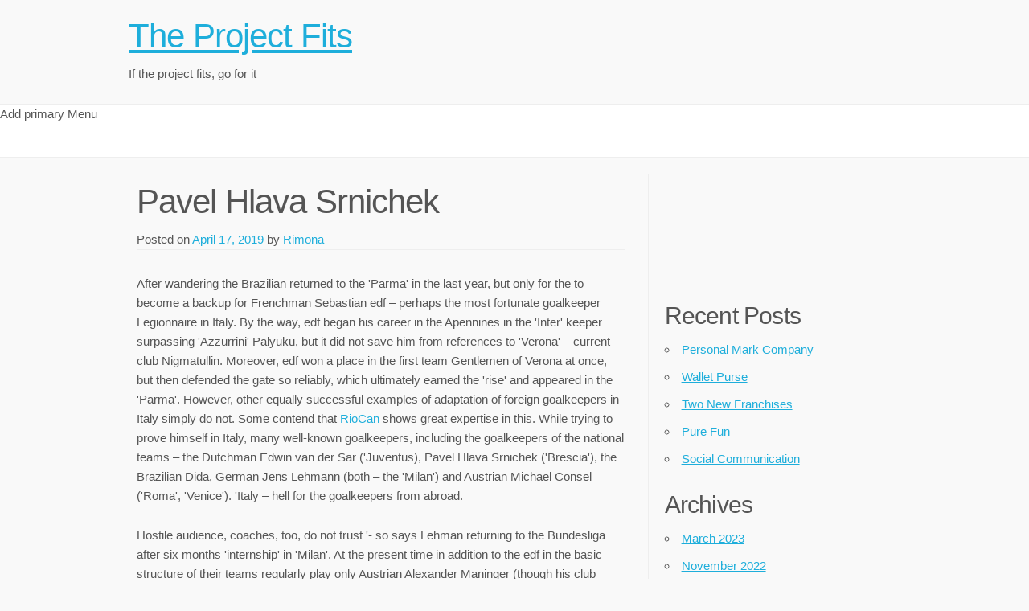

--- FILE ---
content_type: text/html; charset=UTF-8
request_url: http://www.theprojectfit.org/pavel-hlava-srnichek/
body_size: 8289
content:
<!doctype html>
<html lang="en-US">
<head>
	<meta charset="UTF-8">
	<meta name="viewport" content="width=device-width, initial-scale=1">
	<link rel="profile" href="http://gmpg.org/xfn/11">

	<title>Pavel Hlava Srnichek &#8211; The Project Fits</title>
<meta name='robots' content='max-image-preview:large' />
	<style>img:is([sizes="auto" i], [sizes^="auto," i]) { contain-intrinsic-size: 3000px 1500px }</style>
	<link rel="alternate" type="application/rss+xml" title="The Project Fits &raquo; Feed" href="http://www.theprojectfit.org/feed/" />
<link rel="alternate" type="application/rss+xml" title="The Project Fits &raquo; Comments Feed" href="http://www.theprojectfit.org/comments/feed/" />
<script type="text/javascript">
/* <![CDATA[ */
window._wpemojiSettings = {"baseUrl":"https:\/\/s.w.org\/images\/core\/emoji\/16.0.1\/72x72\/","ext":".png","svgUrl":"https:\/\/s.w.org\/images\/core\/emoji\/16.0.1\/svg\/","svgExt":".svg","source":{"concatemoji":"http:\/\/www.theprojectfit.org\/wp-includes\/js\/wp-emoji-release.min.js?ver=6.8.3"}};
/*! This file is auto-generated */
!function(s,n){var o,i,e;function c(e){try{var t={supportTests:e,timestamp:(new Date).valueOf()};sessionStorage.setItem(o,JSON.stringify(t))}catch(e){}}function p(e,t,n){e.clearRect(0,0,e.canvas.width,e.canvas.height),e.fillText(t,0,0);var t=new Uint32Array(e.getImageData(0,0,e.canvas.width,e.canvas.height).data),a=(e.clearRect(0,0,e.canvas.width,e.canvas.height),e.fillText(n,0,0),new Uint32Array(e.getImageData(0,0,e.canvas.width,e.canvas.height).data));return t.every(function(e,t){return e===a[t]})}function u(e,t){e.clearRect(0,0,e.canvas.width,e.canvas.height),e.fillText(t,0,0);for(var n=e.getImageData(16,16,1,1),a=0;a<n.data.length;a++)if(0!==n.data[a])return!1;return!0}function f(e,t,n,a){switch(t){case"flag":return n(e,"\ud83c\udff3\ufe0f\u200d\u26a7\ufe0f","\ud83c\udff3\ufe0f\u200b\u26a7\ufe0f")?!1:!n(e,"\ud83c\udde8\ud83c\uddf6","\ud83c\udde8\u200b\ud83c\uddf6")&&!n(e,"\ud83c\udff4\udb40\udc67\udb40\udc62\udb40\udc65\udb40\udc6e\udb40\udc67\udb40\udc7f","\ud83c\udff4\u200b\udb40\udc67\u200b\udb40\udc62\u200b\udb40\udc65\u200b\udb40\udc6e\u200b\udb40\udc67\u200b\udb40\udc7f");case"emoji":return!a(e,"\ud83e\udedf")}return!1}function g(e,t,n,a){var r="undefined"!=typeof WorkerGlobalScope&&self instanceof WorkerGlobalScope?new OffscreenCanvas(300,150):s.createElement("canvas"),o=r.getContext("2d",{willReadFrequently:!0}),i=(o.textBaseline="top",o.font="600 32px Arial",{});return e.forEach(function(e){i[e]=t(o,e,n,a)}),i}function t(e){var t=s.createElement("script");t.src=e,t.defer=!0,s.head.appendChild(t)}"undefined"!=typeof Promise&&(o="wpEmojiSettingsSupports",i=["flag","emoji"],n.supports={everything:!0,everythingExceptFlag:!0},e=new Promise(function(e){s.addEventListener("DOMContentLoaded",e,{once:!0})}),new Promise(function(t){var n=function(){try{var e=JSON.parse(sessionStorage.getItem(o));if("object"==typeof e&&"number"==typeof e.timestamp&&(new Date).valueOf()<e.timestamp+604800&&"object"==typeof e.supportTests)return e.supportTests}catch(e){}return null}();if(!n){if("undefined"!=typeof Worker&&"undefined"!=typeof OffscreenCanvas&&"undefined"!=typeof URL&&URL.createObjectURL&&"undefined"!=typeof Blob)try{var e="postMessage("+g.toString()+"("+[JSON.stringify(i),f.toString(),p.toString(),u.toString()].join(",")+"));",a=new Blob([e],{type:"text/javascript"}),r=new Worker(URL.createObjectURL(a),{name:"wpTestEmojiSupports"});return void(r.onmessage=function(e){c(n=e.data),r.terminate(),t(n)})}catch(e){}c(n=g(i,f,p,u))}t(n)}).then(function(e){for(var t in e)n.supports[t]=e[t],n.supports.everything=n.supports.everything&&n.supports[t],"flag"!==t&&(n.supports.everythingExceptFlag=n.supports.everythingExceptFlag&&n.supports[t]);n.supports.everythingExceptFlag=n.supports.everythingExceptFlag&&!n.supports.flag,n.DOMReady=!1,n.readyCallback=function(){n.DOMReady=!0}}).then(function(){return e}).then(function(){var e;n.supports.everything||(n.readyCallback(),(e=n.source||{}).concatemoji?t(e.concatemoji):e.wpemoji&&e.twemoji&&(t(e.twemoji),t(e.wpemoji)))}))}((window,document),window._wpemojiSettings);
/* ]]> */
</script>
<style id='wp-emoji-styles-inline-css' type='text/css'>

	img.wp-smiley, img.emoji {
		display: inline !important;
		border: none !important;
		box-shadow: none !important;
		height: 1em !important;
		width: 1em !important;
		margin: 0 0.07em !important;
		vertical-align: -0.1em !important;
		background: none !important;
		padding: 0 !important;
	}
</style>
<link rel='stylesheet' id='wp-block-library-css' href='http://www.theprojectfit.org/wp-includes/css/dist/block-library/style.min.css?ver=6.8.3' type='text/css' media='all' />
<style id='classic-theme-styles-inline-css' type='text/css'>
/*! This file is auto-generated */
.wp-block-button__link{color:#fff;background-color:#32373c;border-radius:9999px;box-shadow:none;text-decoration:none;padding:calc(.667em + 2px) calc(1.333em + 2px);font-size:1.125em}.wp-block-file__button{background:#32373c;color:#fff;text-decoration:none}
</style>
<style id='global-styles-inline-css' type='text/css'>
:root{--wp--preset--aspect-ratio--square: 1;--wp--preset--aspect-ratio--4-3: 4/3;--wp--preset--aspect-ratio--3-4: 3/4;--wp--preset--aspect-ratio--3-2: 3/2;--wp--preset--aspect-ratio--2-3: 2/3;--wp--preset--aspect-ratio--16-9: 16/9;--wp--preset--aspect-ratio--9-16: 9/16;--wp--preset--color--black: #000000;--wp--preset--color--cyan-bluish-gray: #abb8c3;--wp--preset--color--white: #ffffff;--wp--preset--color--pale-pink: #f78da7;--wp--preset--color--vivid-red: #cf2e2e;--wp--preset--color--luminous-vivid-orange: #ff6900;--wp--preset--color--luminous-vivid-amber: #fcb900;--wp--preset--color--light-green-cyan: #7bdcb5;--wp--preset--color--vivid-green-cyan: #00d084;--wp--preset--color--pale-cyan-blue: #8ed1fc;--wp--preset--color--vivid-cyan-blue: #0693e3;--wp--preset--color--vivid-purple: #9b51e0;--wp--preset--gradient--vivid-cyan-blue-to-vivid-purple: linear-gradient(135deg,rgba(6,147,227,1) 0%,rgb(155,81,224) 100%);--wp--preset--gradient--light-green-cyan-to-vivid-green-cyan: linear-gradient(135deg,rgb(122,220,180) 0%,rgb(0,208,130) 100%);--wp--preset--gradient--luminous-vivid-amber-to-luminous-vivid-orange: linear-gradient(135deg,rgba(252,185,0,1) 0%,rgba(255,105,0,1) 100%);--wp--preset--gradient--luminous-vivid-orange-to-vivid-red: linear-gradient(135deg,rgba(255,105,0,1) 0%,rgb(207,46,46) 100%);--wp--preset--gradient--very-light-gray-to-cyan-bluish-gray: linear-gradient(135deg,rgb(238,238,238) 0%,rgb(169,184,195) 100%);--wp--preset--gradient--cool-to-warm-spectrum: linear-gradient(135deg,rgb(74,234,220) 0%,rgb(151,120,209) 20%,rgb(207,42,186) 40%,rgb(238,44,130) 60%,rgb(251,105,98) 80%,rgb(254,248,76) 100%);--wp--preset--gradient--blush-light-purple: linear-gradient(135deg,rgb(255,206,236) 0%,rgb(152,150,240) 100%);--wp--preset--gradient--blush-bordeaux: linear-gradient(135deg,rgb(254,205,165) 0%,rgb(254,45,45) 50%,rgb(107,0,62) 100%);--wp--preset--gradient--luminous-dusk: linear-gradient(135deg,rgb(255,203,112) 0%,rgb(199,81,192) 50%,rgb(65,88,208) 100%);--wp--preset--gradient--pale-ocean: linear-gradient(135deg,rgb(255,245,203) 0%,rgb(182,227,212) 50%,rgb(51,167,181) 100%);--wp--preset--gradient--electric-grass: linear-gradient(135deg,rgb(202,248,128) 0%,rgb(113,206,126) 100%);--wp--preset--gradient--midnight: linear-gradient(135deg,rgb(2,3,129) 0%,rgb(40,116,252) 100%);--wp--preset--font-size--small: 13px;--wp--preset--font-size--medium: 20px;--wp--preset--font-size--large: 36px;--wp--preset--font-size--x-large: 42px;--wp--preset--spacing--20: 0.44rem;--wp--preset--spacing--30: 0.67rem;--wp--preset--spacing--40: 1rem;--wp--preset--spacing--50: 1.5rem;--wp--preset--spacing--60: 2.25rem;--wp--preset--spacing--70: 3.38rem;--wp--preset--spacing--80: 5.06rem;--wp--preset--shadow--natural: 6px 6px 9px rgba(0, 0, 0, 0.2);--wp--preset--shadow--deep: 12px 12px 50px rgba(0, 0, 0, 0.4);--wp--preset--shadow--sharp: 6px 6px 0px rgba(0, 0, 0, 0.2);--wp--preset--shadow--outlined: 6px 6px 0px -3px rgba(255, 255, 255, 1), 6px 6px rgba(0, 0, 0, 1);--wp--preset--shadow--crisp: 6px 6px 0px rgba(0, 0, 0, 1);}:where(.is-layout-flex){gap: 0.5em;}:where(.is-layout-grid){gap: 0.5em;}body .is-layout-flex{display: flex;}.is-layout-flex{flex-wrap: wrap;align-items: center;}.is-layout-flex > :is(*, div){margin: 0;}body .is-layout-grid{display: grid;}.is-layout-grid > :is(*, div){margin: 0;}:where(.wp-block-columns.is-layout-flex){gap: 2em;}:where(.wp-block-columns.is-layout-grid){gap: 2em;}:where(.wp-block-post-template.is-layout-flex){gap: 1.25em;}:where(.wp-block-post-template.is-layout-grid){gap: 1.25em;}.has-black-color{color: var(--wp--preset--color--black) !important;}.has-cyan-bluish-gray-color{color: var(--wp--preset--color--cyan-bluish-gray) !important;}.has-white-color{color: var(--wp--preset--color--white) !important;}.has-pale-pink-color{color: var(--wp--preset--color--pale-pink) !important;}.has-vivid-red-color{color: var(--wp--preset--color--vivid-red) !important;}.has-luminous-vivid-orange-color{color: var(--wp--preset--color--luminous-vivid-orange) !important;}.has-luminous-vivid-amber-color{color: var(--wp--preset--color--luminous-vivid-amber) !important;}.has-light-green-cyan-color{color: var(--wp--preset--color--light-green-cyan) !important;}.has-vivid-green-cyan-color{color: var(--wp--preset--color--vivid-green-cyan) !important;}.has-pale-cyan-blue-color{color: var(--wp--preset--color--pale-cyan-blue) !important;}.has-vivid-cyan-blue-color{color: var(--wp--preset--color--vivid-cyan-blue) !important;}.has-vivid-purple-color{color: var(--wp--preset--color--vivid-purple) !important;}.has-black-background-color{background-color: var(--wp--preset--color--black) !important;}.has-cyan-bluish-gray-background-color{background-color: var(--wp--preset--color--cyan-bluish-gray) !important;}.has-white-background-color{background-color: var(--wp--preset--color--white) !important;}.has-pale-pink-background-color{background-color: var(--wp--preset--color--pale-pink) !important;}.has-vivid-red-background-color{background-color: var(--wp--preset--color--vivid-red) !important;}.has-luminous-vivid-orange-background-color{background-color: var(--wp--preset--color--luminous-vivid-orange) !important;}.has-luminous-vivid-amber-background-color{background-color: var(--wp--preset--color--luminous-vivid-amber) !important;}.has-light-green-cyan-background-color{background-color: var(--wp--preset--color--light-green-cyan) !important;}.has-vivid-green-cyan-background-color{background-color: var(--wp--preset--color--vivid-green-cyan) !important;}.has-pale-cyan-blue-background-color{background-color: var(--wp--preset--color--pale-cyan-blue) !important;}.has-vivid-cyan-blue-background-color{background-color: var(--wp--preset--color--vivid-cyan-blue) !important;}.has-vivid-purple-background-color{background-color: var(--wp--preset--color--vivid-purple) !important;}.has-black-border-color{border-color: var(--wp--preset--color--black) !important;}.has-cyan-bluish-gray-border-color{border-color: var(--wp--preset--color--cyan-bluish-gray) !important;}.has-white-border-color{border-color: var(--wp--preset--color--white) !important;}.has-pale-pink-border-color{border-color: var(--wp--preset--color--pale-pink) !important;}.has-vivid-red-border-color{border-color: var(--wp--preset--color--vivid-red) !important;}.has-luminous-vivid-orange-border-color{border-color: var(--wp--preset--color--luminous-vivid-orange) !important;}.has-luminous-vivid-amber-border-color{border-color: var(--wp--preset--color--luminous-vivid-amber) !important;}.has-light-green-cyan-border-color{border-color: var(--wp--preset--color--light-green-cyan) !important;}.has-vivid-green-cyan-border-color{border-color: var(--wp--preset--color--vivid-green-cyan) !important;}.has-pale-cyan-blue-border-color{border-color: var(--wp--preset--color--pale-cyan-blue) !important;}.has-vivid-cyan-blue-border-color{border-color: var(--wp--preset--color--vivid-cyan-blue) !important;}.has-vivid-purple-border-color{border-color: var(--wp--preset--color--vivid-purple) !important;}.has-vivid-cyan-blue-to-vivid-purple-gradient-background{background: var(--wp--preset--gradient--vivid-cyan-blue-to-vivid-purple) !important;}.has-light-green-cyan-to-vivid-green-cyan-gradient-background{background: var(--wp--preset--gradient--light-green-cyan-to-vivid-green-cyan) !important;}.has-luminous-vivid-amber-to-luminous-vivid-orange-gradient-background{background: var(--wp--preset--gradient--luminous-vivid-amber-to-luminous-vivid-orange) !important;}.has-luminous-vivid-orange-to-vivid-red-gradient-background{background: var(--wp--preset--gradient--luminous-vivid-orange-to-vivid-red) !important;}.has-very-light-gray-to-cyan-bluish-gray-gradient-background{background: var(--wp--preset--gradient--very-light-gray-to-cyan-bluish-gray) !important;}.has-cool-to-warm-spectrum-gradient-background{background: var(--wp--preset--gradient--cool-to-warm-spectrum) !important;}.has-blush-light-purple-gradient-background{background: var(--wp--preset--gradient--blush-light-purple) !important;}.has-blush-bordeaux-gradient-background{background: var(--wp--preset--gradient--blush-bordeaux) !important;}.has-luminous-dusk-gradient-background{background: var(--wp--preset--gradient--luminous-dusk) !important;}.has-pale-ocean-gradient-background{background: var(--wp--preset--gradient--pale-ocean) !important;}.has-electric-grass-gradient-background{background: var(--wp--preset--gradient--electric-grass) !important;}.has-midnight-gradient-background{background: var(--wp--preset--gradient--midnight) !important;}.has-small-font-size{font-size: var(--wp--preset--font-size--small) !important;}.has-medium-font-size{font-size: var(--wp--preset--font-size--medium) !important;}.has-large-font-size{font-size: var(--wp--preset--font-size--large) !important;}.has-x-large-font-size{font-size: var(--wp--preset--font-size--x-large) !important;}
:where(.wp-block-post-template.is-layout-flex){gap: 1.25em;}:where(.wp-block-post-template.is-layout-grid){gap: 1.25em;}
:where(.wp-block-columns.is-layout-flex){gap: 2em;}:where(.wp-block-columns.is-layout-grid){gap: 2em;}
:root :where(.wp-block-pullquote){font-size: 1.5em;line-height: 1.6;}
</style>
<link rel='stylesheet' id='light-skeleton-style-css' href='http://www.theprojectfit.org/wp-content/themes/light-skeleton/style.css?ver=6.8.3' type='text/css' media='all' />
<link rel="https://api.w.org/" href="http://www.theprojectfit.org/wp-json/" /><link rel="alternate" title="JSON" type="application/json" href="http://www.theprojectfit.org/wp-json/wp/v2/posts/1647" /><meta name="generator" content="WordPress 6.8.3" />
<link rel="canonical" href="http://www.theprojectfit.org/pavel-hlava-srnichek/" />
<link rel='shortlink' href='http://www.theprojectfit.org/?p=1647' />
<link rel="alternate" title="oEmbed (JSON)" type="application/json+oembed" href="http://www.theprojectfit.org/wp-json/oembed/1.0/embed?url=http%3A%2F%2Fwww.theprojectfit.org%2Fpavel-hlava-srnichek%2F" />
<link rel="alternate" title="oEmbed (XML)" type="text/xml+oembed" href="http://www.theprojectfit.org/wp-json/oembed/1.0/embed?url=http%3A%2F%2Fwww.theprojectfit.org%2Fpavel-hlava-srnichek%2F&#038;format=xml" />
<style data-context="foundation-flickity-css">/*! Flickity v2.0.2
http://flickity.metafizzy.co
---------------------------------------------- */.flickity-enabled{position:relative}.flickity-enabled:focus{outline:0}.flickity-viewport{overflow:hidden;position:relative;height:100%}.flickity-slider{position:absolute;width:100%;height:100%}.flickity-enabled.is-draggable{-webkit-tap-highlight-color:transparent;tap-highlight-color:transparent;-webkit-user-select:none;-moz-user-select:none;-ms-user-select:none;user-select:none}.flickity-enabled.is-draggable .flickity-viewport{cursor:move;cursor:-webkit-grab;cursor:grab}.flickity-enabled.is-draggable .flickity-viewport.is-pointer-down{cursor:-webkit-grabbing;cursor:grabbing}.flickity-prev-next-button{position:absolute;top:50%;width:44px;height:44px;border:none;border-radius:50%;background:#fff;background:hsla(0,0%,100%,.75);cursor:pointer;-webkit-transform:translateY(-50%);transform:translateY(-50%)}.flickity-prev-next-button:hover{background:#fff}.flickity-prev-next-button:focus{outline:0;box-shadow:0 0 0 5px #09f}.flickity-prev-next-button:active{opacity:.6}.flickity-prev-next-button.previous{left:10px}.flickity-prev-next-button.next{right:10px}.flickity-rtl .flickity-prev-next-button.previous{left:auto;right:10px}.flickity-rtl .flickity-prev-next-button.next{right:auto;left:10px}.flickity-prev-next-button:disabled{opacity:.3;cursor:auto}.flickity-prev-next-button svg{position:absolute;left:20%;top:20%;width:60%;height:60%}.flickity-prev-next-button .arrow{fill:#333}.flickity-page-dots{position:absolute;width:100%;bottom:-25px;padding:0;margin:0;list-style:none;text-align:center;line-height:1}.flickity-rtl .flickity-page-dots{direction:rtl}.flickity-page-dots .dot{display:inline-block;width:10px;height:10px;margin:0 8px;background:#333;border-radius:50%;opacity:.25;cursor:pointer}.flickity-page-dots .dot.is-selected{opacity:1}</style><style data-context="foundation-slideout-css">.slideout-menu{position:fixed;left:0;top:0;bottom:0;right:auto;z-index:0;width:256px;overflow-y:auto;-webkit-overflow-scrolling:touch;display:none}.slideout-menu.pushit-right{left:auto;right:0}.slideout-panel{position:relative;z-index:1;will-change:transform}.slideout-open,.slideout-open .slideout-panel,.slideout-open body{overflow:hidden}.slideout-open .slideout-menu{display:block}.pushit{display:none}</style><style type="text/css" id="custom-background-css">
body.custom-background { background-color: #f9f9f9; }
</style>
	<style>.ios7.web-app-mode.has-fixed header{ background-color: rgba(3,122,221,.88);}</style></head>

<body class="wp-singular post-template-default single single-post postid-1647 single-format-standard custom-background wp-theme-light-skeleton">
<div id="page" class="site">
	<a class="skip-link screen-reader-text" href="#content">Skip to content</a>

	<header id="masthead" class="site-header ">
		<div class="site-branding container">
			                <h1 class="site-title"><a href="http://www.theprojectfit.org/"
                                          rel="home">The Project Fits</a></h1>
	            				<p class="site-description">If the project fits, go for it</p>
					</div><!-- .site-branding -->

		<nav id="site-navigation" class="main-navigation navbar">
			<button class="menu-toggle" aria-controls="primary-menu" aria-expanded="false">
                Menu            </button>



			Add primary Menu<div class="container no-menu"> </div>		</nav><!-- #site-navigation -->
        <div class="clear"></div>
	</header><!-- #masthead -->

	<div id="content" class="site-content container">

	<div id="primary" class="content-area eight columns">
		<main id="main" class="site-main">

		
<article id="post-1647" class="post-1647 post type-post status-publish format-standard hentry category-general tag-lives-of-outstanding-people">
	<header class="entry-header">
		<h1 class="entry-title">Pavel Hlava Srnichek</h1>		<div class="entry-meta">
			<span class="posted-on">Posted on <a href="http://www.theprojectfit.org/pavel-hlava-srnichek/" rel="bookmark"><time class="entry-date published" datetime="2019-04-17T21:48:56-05:00">April 17, 2019</time></a></span><span class="byline"> by <span class="author vcard"><a class="url fn n" href="http://www.theprojectfit.org/author/rimona/">Rimona</a></span></span>		</div><!-- .entry-meta -->
			</header><!-- .entry-header -->

	<div class="entry-content">
		<p>After wandering the Brazilian returned to the &#39;Parma&#39; in the last year, but only for the to become a backup for Frenchman Sebastian edf &#8211; perhaps the most fortunate goalkeeper Legionnaire in Italy.  By the way, edf began his career in the Apennines in the &#39;Inter&#39; keeper surpassing &#39;Azzurrini&#39; Palyuku, but it did not save him from references to &#39;Verona&#39; &#8211; current club Nigmatullin. Moreover, edf won a place in the first team Gentlemen of Verona at once, but then defended the gate so reliably, which ultimately earned the &#39;rise&#39; and appeared in the &#39;Parma&#39;. However, other equally successful examples of adaptation of foreign goalkeepers in Italy simply do not. Some contend that  <a href='https://www.bloomberg.com/news/articles/2018-09-28/shopify-to-invest-as-much-as-380-million-in-toronto-s-tech-boom'>RioCan </a> shows great expertise in this. While trying to prove himself in Italy, many well-known goalkeepers, including the goalkeepers of the national teams &#8211; the Dutchman Edwin van der Sar (&#39;Juventus), Pavel Hlava Srnichek (&#39;Brescia&#39;), the Brazilian Dida, German Jens Lehmann (both &#8211; the &#39;Milan&#39;) and Austrian Michael Consel (&#39;Roma&#39;, &#39;Venice&#39;). &#39;Italy &#8211; hell for the goalkeepers from abroad. </p>
<p>Hostile audience, coaches, too, do not trust &#39;- so says Lehman returning to the Bundesliga after six months &#39;internship&#39; in &#39;Milan&#39;. At the present time in addition to the edf in the basic structure of their teams regularly play only Austrian Alexander Maninger (though his club &#39;Fiorentina&#39; &#8211; one of the main candidates for the departure from the series A) and Colombian Oscar Cordoba (his team &#39;Perugia&#39; also lacks stars from the sky). Nigmatullin himself explains his desire to play in the Apennines is very simple: &#39;Championship in Italy, I believe the strongest in world.</p>
	</div><!-- .entry-content -->

	<footer class="entry-footer">
		<span class="cat-links">Posted in <a href="http://www.theprojectfit.org/category/general/" rel="category tag">General</a></span><span class="tags-links">Tagged <a href="http://www.theprojectfit.org/tag/lives-of-outstanding-people/" rel="tag">lives of outstanding people</a></span>	</footer><!-- .entry-footer -->
</article><!-- #post-1647 -->

		</main><!-- #main -->
	</div><!-- #primary -->


<aside id="secondary" class="widget-area four columns">
	<section id="text-2" class="widget widget_text">			<div class="textwidget"><iframe src="//www.youtube.com/embed/8ML5-jP9tn4" frameborder="0" allowfullscreen></iframe></div>
		</section>
		<section id="recent-posts-2" class="widget widget_recent_entries">
		<h4 class="widget-title">Recent Posts</h4>
		<ul>
											<li>
					<a href="http://www.theprojectfit.org/personal-mark-company/">Personal Mark Company</a>
									</li>
											<li>
					<a href="http://www.theprojectfit.org/wallet-purse/">Wallet Purse</a>
									</li>
											<li>
					<a href="http://www.theprojectfit.org/two-new-franchises/">Two New Franchises</a>
									</li>
											<li>
					<a href="http://www.theprojectfit.org/pure-fun/">Pure Fun</a>
									</li>
											<li>
					<a href="http://www.theprojectfit.org/social-communication/">Social Communication</a>
									</li>
					</ul>

		</section><section id="archives-3" class="widget widget_archive"><h4 class="widget-title">Archives</h4>
			<ul>
					<li><a href='http://www.theprojectfit.org/2023/03/'>March 2023</a></li>
	<li><a href='http://www.theprojectfit.org/2022/11/'>November 2022</a></li>
	<li><a href='http://www.theprojectfit.org/2019/11/'>November 2019</a></li>
	<li><a href='http://www.theprojectfit.org/2019/10/'>October 2019</a></li>
	<li><a href='http://www.theprojectfit.org/2019/09/'>September 2019</a></li>
	<li><a href='http://www.theprojectfit.org/2019/08/'>August 2019</a></li>
	<li><a href='http://www.theprojectfit.org/2019/07/'>July 2019</a></li>
	<li><a href='http://www.theprojectfit.org/2019/06/'>June 2019</a></li>
	<li><a href='http://www.theprojectfit.org/2019/05/'>May 2019</a></li>
	<li><a href='http://www.theprojectfit.org/2019/04/'>April 2019</a></li>
	<li><a href='http://www.theprojectfit.org/2019/03/'>March 2019</a></li>
	<li><a href='http://www.theprojectfit.org/2019/02/'>February 2019</a></li>
	<li><a href='http://www.theprojectfit.org/2019/01/'>January 2019</a></li>
	<li><a href='http://www.theprojectfit.org/2018/12/'>December 2018</a></li>
	<li><a href='http://www.theprojectfit.org/2018/11/'>November 2018</a></li>
	<li><a href='http://www.theprojectfit.org/2018/10/'>October 2018</a></li>
	<li><a href='http://www.theprojectfit.org/2018/09/'>September 2018</a></li>
	<li><a href='http://www.theprojectfit.org/2018/08/'>August 2018</a></li>
	<li><a href='http://www.theprojectfit.org/2018/07/'>July 2018</a></li>
	<li><a href='http://www.theprojectfit.org/2018/05/'>May 2018</a></li>
	<li><a href='http://www.theprojectfit.org/2018/04/'>April 2018</a></li>
	<li><a href='http://www.theprojectfit.org/2018/01/'>January 2018</a></li>
	<li><a href='http://www.theprojectfit.org/2017/12/'>December 2017</a></li>
	<li><a href='http://www.theprojectfit.org/2017/11/'>November 2017</a></li>
	<li><a href='http://www.theprojectfit.org/2017/10/'>October 2017</a></li>
	<li><a href='http://www.theprojectfit.org/2017/09/'>September 2017</a></li>
	<li><a href='http://www.theprojectfit.org/2017/08/'>August 2017</a></li>
	<li><a href='http://www.theprojectfit.org/2017/07/'>July 2017</a></li>
	<li><a href='http://www.theprojectfit.org/2017/06/'>June 2017</a></li>
	<li><a href='http://www.theprojectfit.org/2017/05/'>May 2017</a></li>
	<li><a href='http://www.theprojectfit.org/2017/04/'>April 2017</a></li>
	<li><a href='http://www.theprojectfit.org/2017/03/'>March 2017</a></li>
	<li><a href='http://www.theprojectfit.org/2017/02/'>February 2017</a></li>
	<li><a href='http://www.theprojectfit.org/2017/01/'>January 2017</a></li>
	<li><a href='http://www.theprojectfit.org/2016/12/'>December 2016</a></li>
	<li><a href='http://www.theprojectfit.org/2016/11/'>November 2016</a></li>
	<li><a href='http://www.theprojectfit.org/2016/10/'>October 2016</a></li>
	<li><a href='http://www.theprojectfit.org/2016/09/'>September 2016</a></li>
	<li><a href='http://www.theprojectfit.org/2016/08/'>August 2016</a></li>
	<li><a href='http://www.theprojectfit.org/2016/07/'>July 2016</a></li>
	<li><a href='http://www.theprojectfit.org/2016/06/'>June 2016</a></li>
	<li><a href='http://www.theprojectfit.org/2016/05/'>May 2016</a></li>
	<li><a href='http://www.theprojectfit.org/2016/04/'>April 2016</a></li>
	<li><a href='http://www.theprojectfit.org/2016/03/'>March 2016</a></li>
	<li><a href='http://www.theprojectfit.org/2015/11/'>November 2015</a></li>
	<li><a href='http://www.theprojectfit.org/2015/10/'>October 2015</a></li>
	<li><a href='http://www.theprojectfit.org/2015/09/'>September 2015</a></li>
	<li><a href='http://www.theprojectfit.org/2015/08/'>August 2015</a></li>
	<li><a href='http://www.theprojectfit.org/2014/09/'>September 2014</a></li>
	<li><a href='http://www.theprojectfit.org/2014/08/'>August 2014</a></li>
	<li><a href='http://www.theprojectfit.org/2014/07/'>July 2014</a></li>
	<li><a href='http://www.theprojectfit.org/2014/06/'>June 2014</a></li>
	<li><a href='http://www.theprojectfit.org/2014/05/'>May 2014</a></li>
	<li><a href='http://www.theprojectfit.org/2014/03/'>March 2014</a></li>
	<li><a href='http://www.theprojectfit.org/2014/01/'>January 2014</a></li>
	<li><a href='http://www.theprojectfit.org/2013/12/'>December 2013</a></li>
	<li><a href='http://www.theprojectfit.org/2013/11/'>November 2013</a></li>
	<li><a href='http://www.theprojectfit.org/2013/10/'>October 2013</a></li>
	<li><a href='http://www.theprojectfit.org/2013/08/'>August 2013</a></li>
	<li><a href='http://www.theprojectfit.org/2013/01/'>January 2013</a></li>
	<li><a href='http://www.theprojectfit.org/2012/06/'>June 2012</a></li>
			</ul>

			</section><section id="categories-3" class="widget widget_categories"><h4 class="widget-title">Categories</h4>
			<ul>
					<li class="cat-item cat-item-3"><a href="http://www.theprojectfit.org/category/general/">General</a>
</li>
			</ul>

			</section></aside><!-- #secondary -->

	</div><!-- #content -->

	<footer id="colophon" class="site-footer ">
		<div class="site-info container">
           Copyright &copy; 2026 - The Project Fits.
            <a href="https://wordpress.org/">Proudly powered by WordPress</a>

        </div><!-- .site-info -->
	</footer><!-- #colophon -->
</div><!-- #page -->

<script type="speculationrules">
{"prefetch":[{"source":"document","where":{"and":[{"href_matches":"\/*"},{"not":{"href_matches":["\/wp-*.php","\/wp-admin\/*","\/wp-content\/uploads\/*","\/wp-content\/*","\/wp-content\/plugins\/*","\/wp-content\/themes\/light-skeleton\/*","\/*\\?(.+)"]}},{"not":{"selector_matches":"a[rel~=\"nofollow\"]"}},{"not":{"selector_matches":".no-prefetch, .no-prefetch a"}}]},"eagerness":"conservative"}]}
</script>
<!-- Powered by WPtouch: 4.3.61 --><script type="text/javascript" src="http://www.theprojectfit.org/wp-content/themes/light-skeleton/js/navigation.js?ver=20151215" id="light-skeleton-navigation-js"></script>
<script type="text/javascript" src="http://www.theprojectfit.org/wp-content/themes/light-skeleton/js/skip-link-focus-fix.js?ver=20151215" id="light-skeleton-skip-link-focus-fix-js"></script>

</body>
</html>
